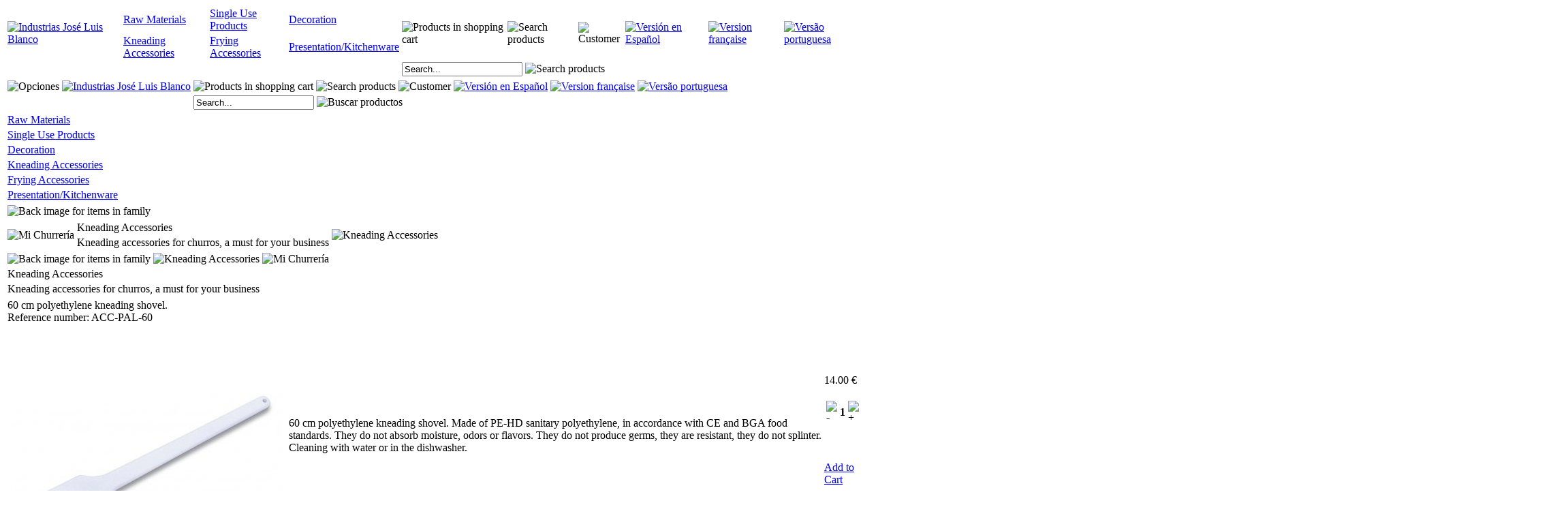

--- FILE ---
content_type: text/html;charset=UTF-8
request_url: https://www.michurreria.com/mc/srv/s03/EN2670/60-cm-polyethylene-kneading-shovel.html
body_size: 4838
content:
<!DOCTYPE html>
<html lang="en">
<head>
<title>60 cm polyethylene kneading shovel. </title>
<meta charset="UTF-8">
<meta name="viewport" content="width=device-width, initial-scale=1.0">
<meta name="description" content="A selection of the best products and accessories for churro shops or for hospitality businesses that offer churros to their customers.">
<link rel="icon" href="https://www.michurreria.com/favicon.ico" type="image/x-icon">
<link rel="apple-touch-icon" sizes="180x180" href="https://www.michurreria.com/apple-touch-icon.png">
<link rel="icon" type="image/png" sizes="32x32" href="https://www.michurreria.com/favicon-32x32.png">
<link rel="manifest" href="https://www.michurreria.com/site.webmanifest">
<meta name="theme-color" content="#ffffff">
<link rel="stylesheet" type="text/css" href="https://www.michurreria.com/estilos.css">
<script src="https://www.michurreria.com/funciones.js"></script>
<script src="https://www.michurreria.com/avisos.js"></script>
<script type="text/javascript">
var idioma = "EN";var urlBase = "https://www.michurreria.com/mc/srv/";var servicioMC = "s03";var nombreCliente = "";var existeSesionUsuario = false;var accesoFacturasCliente = false;var cantidadActualProducto = 1;</script>
<meta property="og:type" content="website">
<meta property="og:site_name" content="Industrias José Luis Blanco">
<meta property="og:url" content="https://michurreria.com/mc/srv/s03/EN2670/60-cm-polyethylene-kneading-shovel.html">
<meta property="og:description" content="60 cm polyethylene kneading shovel. ">
<meta property="og:image" content="https://www.michurreria.com/mc/srv/s01/EN697047380638063/60-cm-polyethylene-kneading-shovel.JPG">
<meta property="og:locale" content="en_EN">
<meta property="og:title" content="Mi Churrería - Kneading Accessories">
</head>
<body onload="fijaPosicionLupa()" onresize="fijaPosicionLupa()">
<!-- Cabecera en posición fija para pantallas de al menos 640px -->
<div class="a000 a000a">
<table class="a001">
<tr>
<td class="b001" rowspan="2">
<a href="https://www.michurreria.com/mc/srv/s21/1EN/index.html">
<img src="https://www.michurreria.com/icon/IJLB.png" class="a003" alt="Industrias José Luis Blanco">
</a>
</td>
<td class="b002">
<a href="https://www.michurreria.com/mc/srv/s02/1EN/raw-materials.html" class="b003">Raw Materials</a>
</td>
<td class="b002">
<a href="https://www.michurreria.com/mc/srv/s02/2EN/single-use-products.html" class="b003">Single Use Products</a>
</td>
<td class="b002">
<a href="https://www.michurreria.com/mc/srv/s02/3EN/decoration.html" class="b003">Decoration</a>
</td>
<td class="a006" rowspan="2">
<img src="https://www.michurreria.com/icon/icono_cesta.png" id="IconoCesta1" class="a008b" alt="Products in shopping cart" onclick="mostrarCestaArticulos(true)">
</td>
<td class="a006" rowspan="2">
<img src="https://www.michurreria.com/icon/icono_buscar.png" class="a008b" alt="Search products" onclick="muestraCampoBusqueda(1)">
</td>
<td class="a006" rowspan="2">
<img id="IconoCliente1" src="https://www.michurreria.com/icon/icono_cliente.png" class="a008b" alt="Customer" onclick="iniciarSesion(true)">
</td>
<td class="a007" rowspan="2">
<a href="https://www.michurreria.com/mc/srv/s03/ES2670/pala-de-amasar-de-polietileno-de-60-cm.html"><img src="https://www.michurreria.com/icon/bandera_ES.png" class="a008" alt="Versión en Español"></a>
</td>
<td class="a007" rowspan="2">
<a href="https://www.michurreria.com/mc/srv/s03/FR2670/pelle-a-petrir-en-polyethylene-60-cm.html"><img src="https://www.michurreria.com/icon/bandera_FR.png" class="a008" alt="Version française"></a>
</td>
<td class="a007" rowspan="2">
<a href="https://www.michurreria.com/mc/srv/s03/PT2670/pa-de-amassar-de-polietileno-de-60-cm.html"><img src="https://www.michurreria.com/icon/bandera_PT.png" class="a008" alt="Versão portuguesa"></a>
</td>
<td class="a009" rowspan="2"></td>
</tr>
<tr>
<td class="b002">
<a href="https://www.michurreria.com/mc/srv/s02/4EN/kneading-accessories.html" class="b004">Kneading Accessories</a>
</td>
<td class="b002">
<a href="https://www.michurreria.com/mc/srv/s02/5EN/frying-accessories.html" class="b003">Frying Accessories</a>
</td>
<td class="b002">
<a href="https://www.michurreria.com/mc/srv/s02/6EN/presentation-kitchenware.html" class="b003">Presentation/Kitchenware</a>
</td>
</tr>
<tr id="FilaBuscar1" class="a023">
<td colspan="4" class="a026" onclick="ocultaCampoBusqueda(true)"></td>
<td colspan="4" class="a024">
<input class="a025" type="text" onkeydown="procesaBusqueda(event)" value="Search..." id="CampoBuscar1" onclick="vaciaCampoBusqueda(1)">&nbsp;<img src="https://www.michurreria.com/icon/icono_adelante.png" class="a028" alt="Search products" onclick="procesaBusqueda(null)">
</td>
<td class="a026" colspan="2" onclick="ocultaCampoBusqueda(true)"></td>
</tr>
</table>
</div>
<!-- Cabecera en posición fija para pantallas de menos de 640px -->
<div class="a010 a010a">
<table class="a001">
<tr>
<td class="a011">
<img src="https://www.michurreria.com/icon/icono_menu.png" class="a013" alt="Opciones" onclick="muestraMenu()">
</td>
<td class="a014">
<a href="https://www.michurreria.com/mc/srv/s21/1EN/index.html">
<img src="https://www.michurreria.com/icon/IJLB.png" class="a015" alt="Industrias José Luis Blanco">
</a>
</td>
<td class="a016">
<img src="https://www.michurreria.com/icon/icono_cesta.png" id="IconoCesta2" class="a008b" alt="Products in shopping cart" onclick="mostrarCestaArticulos(false)">
</td>
<td class="a016">
<img src="https://www.michurreria.com/icon/icono_buscar.png" class="a018b" alt="Search products" onclick="muestraCampoBusqueda(2)">
</td>
<td class="a016">
<img id="IconoCliente2" src="https://www.michurreria.com/icon/icono_cliente.png" class="a008b" alt="Customer" onclick="iniciarSesion(false)">
</td>
<td class="a017">
<a href="https://www.michurreria.com/mc/srv/s03/ES2670/pala-de-amasar-de-polietileno-de-60-cm.html"><img src="https://www.michurreria.com/icon/bandera_ES.png" class="a018" alt="Versión en Español"></a>
</td>
<td class="a017">
<a href="https://www.michurreria.com/mc/srv/s03/FR2670/pelle-a-petrir-en-polyethylene-60-cm.html"><img src="https://www.michurreria.com/icon/bandera_FR.png" class="a018" alt="Version française"></a>
</td>
<td class="a017">
<a href="https://www.michurreria.com/mc/srv/s03/PT2670/pa-de-amassar-de-polietileno-de-60-cm.html"><img src="https://www.michurreria.com/icon/bandera_PT.png" class="a018" alt="Versão portuguesa"></a>
</td>
<td class="a019"></td>
</tr>
<tr id="FilaBuscar2" class="a023">
<td colspan="2" class="a026" onclick="ocultaCampoBusqueda(true)"></td>
<td colspan="6" class="a024">
<input class="a027" type="text" onkeydown="procesaBusqueda(event)" value="Search..." id="CampoBuscar2"  onclick="vaciaCampoBusqueda(2)">&nbsp;<img src="https://www.michurreria.com/icon/icono_adelante.png" class="a029" alt="Buscar productos" onclick="procesaBusqueda(null)">
</td>
</tr>
</table>
</div>
<div class="a020" id="MenuOpciones">
<table class="a001" onclick="ocultaMenu()">
<tr>
<td class="b005">
<a href="https://www.michurreria.com/mc/srv/s02/1EN/raw-materials.html" class="b007">Raw Materials</a>
</td>
</tr>
<tr>
<td class="b005">
<a href="https://www.michurreria.com/mc/srv/s02/2EN/single-use-products.html" class="b007">Single Use Products</a>
</td>
</tr>
<tr>
<td class="b005">
<a href="https://www.michurreria.com/mc/srv/s02/3EN/decoration.html" class="b007">Decoration</a>
</td>
</tr>
<tr>
<td class="b005">
<a href="https://www.michurreria.com/mc/srv/s02/4EN/kneading-accessories.html" class="b006">Kneading Accessories</a>
</td>
</tr>
<tr>
<td class="b005">
<a href="https://www.michurreria.com/mc/srv/s02/5EN/frying-accessories.html" class="b007">Frying Accessories</a>
</td>
</tr>
<tr>
<td class="b005">
<a href="https://www.michurreria.com/mc/srv/s02/6EN/presentation-kitchenware.html" class="b007">Presentation/Kitchenware</a>
</td>
</tr>
</table>
</div>
<!-- Contenido de la página que puede ser desplazado arriba/abajo -->
<div class="a100 a100a" onclick="ocultaCampoBusqueda(true)" id="FichaArticulo">
<!-- Cabecera de productos en familia para pantallas de al menos 640px -->
<div class="a101 a101a">
<table class="a102">
<tr>
<td class="b008 b008a">
<img src="https://www.michurreria.com/img/fondo_imagen_familias.png" class="a104 b009a" alt="Back image for items in family">
</td>
</tr>
</table>
<table class="a106 b010a">
<tr>
<td class="a107 a107a" rowspan="2">
<img src="https://www.michurreria.com/icon/icono_michurreria_blanco.png" class="a108 a108a" alt="Mi Churrería">
</td>
<td class="b011 b011a">Kneading Accessories</td>
<td class="a107 a107a" rowspan="2">
<img src="https://www.michurreria.com/img/Mi-Churreria-kneading-accessories-heading.png" class="a108 a108a" alt="Kneading Accessories">
</td>
</tr>
<tr>
<td class="b012 b012a">Kneading accessories for churros, a must for your business</td>
</tr>
</table>
</div>
<!-- Cabecera de productos en familia para pantallas de hasta 640px -->
<div class="a111 a111a">
<table class="a112">
<tr>
<td class="a113">
<img src="https://www.michurreria.com/img/fondo_imagen_familias.png" class="b013" alt="Back image for items in family">
<img src="https://www.michurreria.com/img/Mi-Churreria-kneading-accessories-heading.png" class="b014" alt="Kneading Accessories">
<img src="https://www.michurreria.com/icon/icono_michurreria_blanco.png" class="b015" alt="Mi Churrería">
</td>
</tr>
<tr>
<td class="a116">Kneading Accessories</td>
</tr>
<tr>
<td class="a117">Kneading accessories for churros, a must for your business</td>
</tr>
</table>
</div>
<!-- Producto -->
<div class="c001">
<!-- Productos para pantallas de al menos 640px -->
<table class="c002">
<tr>
<td class="c003" colspan="3">
60 cm polyethylene kneading shovel. <br><span class="c004">Reference number: ACC-PAL-60</span>
</td>
</tr>
<tr>
<td class="c005">
<table class="c040">
<tr>
<td colspan="1" class="c037">
<img src="https://www.michurreria.com/mc/srv/s01/EN697047380638063/60-cm-polyethylene-kneading-shovel.JPG" class="c006" id="ImagenPrincipalProducto1" alt="60-cm-polyethylene-kneading-shovel">
</td>
</tr>
</table>
</td>
<td class="c008" rowspan="2">
<table class="c061">
<tr>
<td class="c063">
60 cm polyethylene kneading shovel. Made of PE-HD sanitary polyethylene, in accordance with CE and BGA food standards. They do not absorb moisture, odors or flavors. They do not produce germs, they are resistant, they do not splinter. Cleaning with water or in the dishwasher.</td>
<td class="c012">
<span class="c013">14.00&nbsp;&euro;</span>
<br><br>
<table class="c055">
<tr>
<td class="c056">
<img src="https://www.michurreria.com/icon/icono_disminuir.png" class="c057" alt="-" onclick="disminuyeCantidad(1)">
</td>
<td class="c056" id="CantidadProducto1">
<b>1</b>
</td>
<td class="c056">
<img src="https://www.michurreria.com/icon/icono_aumentar.png" class="c057" alt="+" onclick="aumentarCantidad(1)">
</td>
</table>
<br><br>
<div class="a212">
<p class="a213">
<a href="javascript:nuevoProductoCesta(2670,true)" class="a214">Add to Cart</a>
</p>
</div>
</td>
</tr>
<tr>
<td class="c007" colspan="2">
<ul class="c009">
<li><a href="https://www.michurreria.com/mc/srv/s01/EN109589210736410513/catalogo-2022-25.pdf" class="c043"><img src="https://www.michurreria.com/icon/icono_ojo.png" class="c010" alt="PDF"> Product&nbsp;sheet&nbsp;</a></li>
</ul>
</td>
</tr>
<tr>
<td class="c014" colspan="2">
&nbsp;<br><br>
<span class="c015">Prices without taxes.<br><br>Taxes and shipping cost are calculated according to the shipping destination once the product is added to the cart.</span>
</td>
</tr>
</table>
</td>
</tr>
<tr>
<td class="c005">
<a href="https://www.michurreria.com/mc/srv/s02/4EN/kneading-accessories.html" class="c011"><img src="https://www.michurreria.com/icon/icono_atras.png" class="c010" alt="<-"></a>
<br><br><span class="c045">Return to product family</span>
</td>
</tr>
</table>
<table class="c016">
<tr>
<td class="c017" colspan="2">
60 cm polyethylene kneading shovel. <br><span class="c018">Reference number: ACC-PAL-60</span>
</td>
</tr>
<tr>
<td class="c017" colspan="2">
<table class="c040">
<tr>
<td colspan="1" class="c039" id="CeldaImagenPrincipalProducto2">
<img src="https://www.michurreria.com/mc/srv/s01/EN697047380638063/60-cm-polyethylene-kneading-shovel.JPG" class="c019" id="ImagenPrincipalProducto2" alt="60-cm-polyethylene-kneading-shovel">
</td>
</tr>
</tr>
</table>
</td>
</tr>
<tr>
<td class="c020" colspan="2">
60 cm polyethylene kneading shovel. Made of PE-HD sanitary polyethylene, in accordance with CE and BGA food standards. They do not absorb moisture, odors or flavors. They do not produce germs, they are resistant, they do not splinter. Cleaning with water or in the dishwasher.</td>
</tr>
<tr>
<td class="c017" colspan="2">
<ul class="c021">
<li><a href="https://www.michurreria.com/mc/srv/s01/EN109589210736410513/catalogo-2022-25.pdf" class="c044"><img src="https://www.michurreria.com/icon/icono_ojo.png" alt="PDF" class="c022"> Product&nbsp;sheet&nbsp;</a></li>
</ul>
</td>
</tr>
<tr>
<td class="c024">
<span class="c060">14.00&nbsp;&euro;</span>
</td>
<td class="c024">
<table class="c055">
<tr>
<td class="c062">
<img src="https://www.michurreria.com/icon/icono_disminuir.png" class="c057" alt="+" onclick="disminuyeCantidad(2)">
</td>
<td class="c062" id="CantidadProducto2">
<b>1</b>
</td>
<td class="c062">
<img src="https://www.michurreria.com/icon/icono_aumentar.png" class="c057" alt="-" onclick="aumentarCantidad(2)">
</td>
</table>
<br>
<div class="a226">
<p class="a227">
<a href="javascript:nuevoProductoCesta(2670,false)" class="a235">Add to Cart</a>
</p>
</div>
</td>
</tr>
<tr>
<td class="c064" colspan="2">
&nbsp;<br><br>
<span class="c047">Prices without taxes.<br>Taxes and shipping cost are calculated according<br>to the shipping destination once the product is<br>added to the cart.</span>
</td>
</tr>
<tr>
<td class="c024">
<a href="https://www.michurreria.com/mc/srv/s02/4EN/kneading-accessories.html" class="c011"><img src="https://www.michurreria.com/icon/icono_atras.png" class="c028" alt="<-"></a>
<br><span class="c046">Return to product family</span>
</td>
<td class="c024">
</td>
</tr>
</table>
<!-- Artículos relacionados -->
<p class="a244 a244a">
<b>Related Products</b><br>
<img class="d009" src="https://www.michurreria.com/icon/separador_l.png" alt="spacer">
</p>
<!-- Artículos más vendidos/relacionados para pantallas de al menos 640px -->
<table class="a243 a243a">
<tr>
<td class="a202" onmouseover="this.style.border='solid 0.2vw #e4002b'" onmouseout="this.style.border='solid 0.2vw #f0f0f0'" onclick="window.location.href='https://www.michurreria.com/mc/srv/s03/EN5502/special-flour-for-porras-25-kg.html'">
<table class="d001">
<tr>
<td class="a206">
<div class="d002">
<p class="d003">Special flour for porras 25 Kg<br>
<img class="a209" src="https://www.michurreria.com/icon/separador.png" alt="spacer"><br>
<img class="d004" src="https://www.michurreria.com/mc/srv/s01/EN60508111655310107/special-flour-for-porras-25-kg.WEBP" alt="special-flour-for-porras-25-kg">
</p>
</div>
</td>
</tr>
<tr>
<td class="a206">
<div class="d005">
<p class="a213">
<span class="d008">20.70&nbsp;&euro;</span>
<br>&nbsp;</p>
</div>
</td>
</tr>
</table>
</td>
<td class="a202" onmouseover="this.style.border='solid 0.2vw #e4002b'" onmouseout="this.style.border='solid 0.2vw #f0f0f0'" onclick="window.location.href='https://www.michurreria.com/mc/srv/s03/EN6346/hot-chocolate-powder-gourmet-range.html'">
<table class="d001">
<tr>
<td class="a206">
<div class="d002">
<p class="d003">Hot chocolate powder Gourmet range<br>
<img class="a209" src="https://www.michurreria.com/icon/separador.png" alt="spacer"><br>
<img class="d004" src="https://www.michurreria.com/mc/srv/s01/EN4189911304639927/hot-chocolate-powder-gourmet-range.WEBP" alt="hot-chocolate-powder-gourmet-range">
</p>
</div>
</td>
</tr>
<tr>
<td class="a206">
<div class="d005">
<p class="a213">
<span class="d008">63.60&nbsp;&euro;</span>
<br>&nbsp;</p>
</div>
</td>
</tr>
</table>
</td>
<td class="a202" onmouseover="this.style.border='solid 0.2vw #e4002b'" onmouseout="this.style.border='solid 0.2vw #f0f0f0'" onclick="window.location.href='https://www.michurreria.com/mc/srv/s03/EN5509/apron-mi-churreria-design.html'">
<table class="d001">
<tr>
<td class="a206">
<div class="d002">
<p class="d003">Apron Mi Churrería design <br>
<img class="a209" src="https://www.michurreria.com/icon/separador.png" alt="spacer"><br>
<img class="d004" src="https://www.michurreria.com/mc/srv/s01/EN11102891217616213/apron-mi-churreria-design.WEBP" alt="apron-mi-churreria-design">
</p>
</div>
</td>
</tr>
<tr>
<td class="a206">
<div class="d005">
<p class="a213">
<span class="d008">9.90&nbsp;&euro;</span>
<br>&nbsp;</p>
</div>
</td>
</tr>
</table>
</td>
<td class="a202" onmouseover="this.style.border='solid 0.2vw #e4002b'" onmouseout="this.style.border='solid 0.2vw #f0f0f0'" onclick="window.location.href='https://www.michurreria.com/mc/srv/s03/EN2730/flat-bottom-stainless-steel-bowl-40-cm-with-handles.html'">
<table class="d001">
<tr>
<td class="a206">
<div class="d002">
<p class="d003"> Flat bottom stainless steel bowl 40 CM with handles.   <br>
<img class="a209" src="https://www.michurreria.com/icon/separador.png" alt="spacer"><br>
<img class="d004" src="https://www.michurreria.com/mc/srv/s01/EN339494713155530/flat-bottom-stainless-steel-bowl-40-cm-with-handles.JPG" alt="flat-bottom-stainless-steel-bowl-40-cm-with-handles">
</p>
</div>
</td>
</tr>
<tr>
<td class="a206">
<div class="d005">
<p class="a213">
<span class="d008">58.00&nbsp;&euro;</span>
<br>&nbsp;</p>
</div>
</td>
</tr>
</table>
</td>
</tr>
</table>
<table class="a215 a215a">
<tr>
<td class="a216" onmouseover="this.style.border='solid 0.4vw #e4002b'" onmouseout="this.style.border='solid 0.4vw #f0f0f0'" onclick="window.location.href='https://www.michurreria.com/mc/srv/s03/EN5502/special-flour-for-porras-25-kg.html'">
<table class="b019">
<tr>
<td class="a220">
<div class="a221">
<p class="a222">Special flour for porras 25 Kg<br>
<img class="a223" alt="spacer" src="https://www.michurreria.com/icon/separador.png"><br>
<img class="b020" src="https://www.michurreria.com/mc/srv/s01/EN60508111655310107/special-flour-for-porras-25-kg.WEBP" alt="special-flour-for-porras-25-kg">
</p>
</div>
</td>
</tr>
<tr>
<td class="a220">
<div class="a225">
<p class="a213">
<span class="c025">20.70&nbsp;&euro;</span>
<br>&nbsp;</p>
</div>
</td>
</tr>
</table>
</td>
<td class="a216" onmouseover="this.style.border='solid 0.4vw #e4002b'" onmouseout="this.style.border='solid 0.4vw #f0f0f0'" onclick="window.location.href='https://www.michurreria.com/mc/srv/s03/EN6346/hot-chocolate-powder-gourmet-range.html'">
<table class="b019">
<tr>
<td class="a220">
<div class="a221">
<p class="a222">Hot chocolate powder Gourmet range<br>
<img class="a223" alt="spacer" src="https://www.michurreria.com/icon/separador.png"><br>
<img class="b020" src="https://www.michurreria.com/mc/srv/s01/EN4189911304639927/hot-chocolate-powder-gourmet-range.WEBP" alt="hot-chocolate-powder-gourmet-range">
</p>
</div>
</td>
</tr>
<tr>
<td class="a220">
<div class="a225">
<p class="a213">
<span class="c025">63.60&nbsp;&euro;</span>
<br>&nbsp;</p>
</div>
</td>
</tr>
</table>
</td>
</tr>
<tr>
<td class="a216" onmouseover="this.style.border='solid 0.4vw #e4002b'" onmouseout="this.style.border='solid 0.4vw #f0f0f0'" onclick="window.location.href='https://www.michurreria.com/mc/srv/s03/EN5509/apron-mi-churreria-design.html'">
<table class="b019">
<tr>
<td class="a220">
<div class="a221">
<p class="a222">Apron Mi Churrería design <br>
<img class="a223" alt="spacer" src="https://www.michurreria.com/icon/separador.png"><br>
<img class="b020" src="https://www.michurreria.com/mc/srv/s01/EN11102891217616213/apron-mi-churreria-design.WEBP" alt="apron-mi-churreria-design">
</p>
</div>
</td>
</tr>
<tr>
<td class="a220">
<div class="a225">
<p class="a213">
<span class="c025">9.90&nbsp;&euro;</span>
<br>&nbsp;</p>
</div>
</td>
</tr>
</table>
</td>
<td class="a216" onmouseover="this.style.border='solid 0.4vw #e4002b'" onmouseout="this.style.border='solid 0.4vw #f0f0f0'" onclick="window.location.href='https://www.michurreria.com/mc/srv/s03/EN2730/flat-bottom-stainless-steel-bowl-40-cm-with-handles.html'">
<table class="b019">
<tr>
<td class="a220">
<div class="a221">
<p class="a222"> Flat bottom stainless steel bowl 40 CM with handles.   <br>
<img class="a223" alt="spacer" src="https://www.michurreria.com/icon/separador.png"><br>
<img class="b020" src="https://www.michurreria.com/mc/srv/s01/EN339494713155530/flat-bottom-stainless-steel-bowl-40-cm-with-handles.JPG" alt="flat-bottom-stainless-steel-bowl-40-cm-with-handles">
</p>
</div>
</td>
</tr>
<tr>
<td class="a220">
<div class="a225">
<p class="a213">
<span class="c025">58.00&nbsp;&euro;</span>
<br>&nbsp;</p>
</div>
</td>
</tr>
</table>
</td>
</tr>
</table>
</div>
<!-- Contacto en pantallas de al menos 640px -->
<div class="a500 a500a">
<p class="a501">
<img src="https://www.michurreria.com/icon/icono_localizacion.png" class="a502">C/&nbsp;Aralia&nbsp;1,&nbsp;47017&nbsp;Valladolid&nbsp;-&nbsp;España  <!-- Espacio -->
<a href="mailto:info@michurreria.com" class="a503"><img src="https://www.michurreria.com/icon/icono_email.png" class="a504">info@michurreria.com</a> <!-- Espacio -->
<img src="https://www.michurreria.com/icon/icono_telefono.png" class="a504">(+34)&nbsp;983&nbsp;44&nbsp;22&nbsp;92 <!-- Espacio -->
<img src="https://www.michurreria.com/icon/icono_whatsapp.png" class="a504">(+34)&nbsp;674&nbsp;964&nbsp;325
</p>
</div>
<!-- Contacto en pantallas de hasta 640px -->
<div class="a505 a505a">
&nbsp;<br>
<table class="a506">
<tr>
<td class="a507">
<img src="https://www.michurreria.com/icon/icono_localizacion.png" class="a508">
</td>
<td class="a509">C/ Aralia 1, 47017 Valladolid - España</td>
</tr>
<tr>
<td class="a507">
<img src="https://www.michurreria.com/icon/icono_email.png" class="a508">
</td>
<td class="a509">
<a href="mailto:info@michurreria.com" class="a510">info@michurreria.com</a>
</td>
</tr>
<tr>
<td class="a507">
<img src="https://www.michurreria.com/icon/icono_telefono.png" class="a508">
</td>
<td class="a509">(+34) 983 44 22 92</td>
</td>
</tr>
<tr>
<td class="a507">
<img src="https://www.michurreria.com/icon/icono_whatsapp.png" class="a508">
</td>
<td class="a509">(+34) 674 964 325</td>
</td>
</tr>
</table>
</div>
<!-- Enlaces en pantallas de al menos 640px -->
<div class="a600 a600a" id="enlaces1">
<table class="a601">
<tr>
<td class="a602">
<a href="https://www.einforma.com/principales_empresas/esLzKN3H46H-NT1J_6HmrQ" class="a603" target="_blank"><img class="a604" src="https://www.einforma.com/img/n_web/FichaSello/logoTop.gif"></a>
</td>
<td class="a605">
<a href="https://aplicaciones.ciencia.gob.es/pyiINFO/buscarPyi.mec?nif=B47449848" class="a603" target="_blank"><img class="a604" src="https://www.michurreria.com/icon/pyme-innovadora.png"></a>
</td>
<td class="a605">
<a href="https://www.michurreria.com/doc/certificacion_espacio_cardioprotegido.pdf" class="a603" target="_blank"><img class="a604" src="https://www.michurreria.com/icon/espacio_cardioprotegido.png"></a>
</td>
<td class="a606">
<a onclick="muestraFeder(true)" href="#enlaces1" class="a603"><img class="a604" src="https://www.michurreria.com/icon/feder.png"></a>
</td>
</tr>
</table>
<br>&nbsp;
</div>
<!-- Enlaces en pantallas de hasta 640px -->
<div class="a607 a607a" id="enlaces2">
&nbsp;<br>
<table class="a608">
<tr>
<td class="a609">
<a href="https://www.einforma.com/principales_empresas/esLzKN3H46H-NT1J_6HmrQ" class="a610" target="_blank"><img class="a611" src="https://www.einforma.com/img/n_web/FichaSello/logoTop.gif"></a>
</td>
<td class="a609">
<a href="https://aplicaciones.ciencia.gob.es/pyiINFO/buscarPyi.mec?nif=B47449848" class="a610" target="_blank"><img class="a611" src="https://www.michurreria.com/icon/pyme-innovadora.png"></a>
</td>
</tr>
<tr>
<td class="a609">
<a href="https://www.michurreria.com/doc/certificacion_espacio_cardioprotegido.pdf" class="a610" target="_blank"><img class="a611" src="https://www.michurreria.com/icon/espacio_cardioprotegido.png"></a>
</td>
<td class="a609">
<a onclick="muestraFeder(false)" href="#enlaces2" class="a610"><img class="a611" src="https://www.michurreria.com/icon/feder.png"></a>
</td>
</tr>
</table>
<br>&nbsp;
</div>
<!-- Textos legales en pantallas de al menos 640px -->
<div class="a700 a700a" id="legales1">
<table class="a701">
<tr>
<td class="a702">
<a href="#legales1" onclick="muestraAvisoLegal()" class="a703">Legal Notificación</a>
</td>
<td class="a702">
<a href="#legales1" onclick="muestraCondicionesVenta()" class="a703">Terms and Conditions of Sale</a>
</td>
<td class="a702">
<a href="#legales1" onclick="muestraProteccionDatos()" class="a703">Data Protection</a>
</td>
</tr>
<tr>
<td class="a704" colspan="3"><b>2023-2025 Industrias José Luis Blanco SL</b></td>
</tr>
</table>
</div>
<!-- Textos legales en pantallas de hasta 640px -->
<div class="a705 a705a" id="legales2">
<table class="a706">
<tr>
<td class="a707">
<a href="#legales2" onclick="muestraAvisoLegal()" class="a708">Legal Notificación</a>
</td>
</tr>
<tr>
<td class="a707">
<a href="#legales1" onclick="muestraCondicionesVenta()" class="a708">Terms and Conditions of Sale</a>
</td>
</tr>
<tr>
<td class="a707">
<a href="#legales2" onclick="muestraProteccionDatos()" class="a708">Data Protection</a>
</td>
</tr>
<tr>
<td class="a707">&nbsp;<br><b>2023-2025 Industrias José Luis Blanco SL</b><br>&nbsp;</td>
</tr>
</table>
</div>
</div>
<!-- Imagen proyecto FEDER (dos tamaños de pantalla) -->
<div class="a800" id="feder1" onclick="ocultaFeder()">
<img src="https://www.michurreria.com/img/imagen_FEDER_inversiones_PYMES_A3-ICE.png" class="a801">
</div>
<div class="a800" id="feder2" onclick="ocultaFeder()">
<img src="https://www.michurreria.com/img/imagen_FEDER_inversiones_PYMES_A3-ICE.png" class="a802">
</div>
<!-- Textos legales -->
<div class="a709" id="avisoLegal" onclick="ocultaTextoLegal()">
<p class="a710" id="textoAvisoLegal"></p>
</div>
<div class="a709" id="condicionesVenta" onclick="ocultaTextoLegal()">
<p class="a710" id="textoCondicionesVenta"></p>
</div>
<div class="a709" id="proteccionDatos" onclick="ocultaTextoLegal()">
<p class="a710" id="textoProteccionDatos"></p>
</div>
<div class="a709" id="condicionesVIES" onclick="ocultaTextoLegal()">
<p class="a710" id="textoVIES"></p>
</div>
<!-- Velo semitransparente para mostrar ventana auxiliar (toda la ventana) -->
<div class="s600" id="VeloSemiTransparente"></div>
<!-- Ventana auxiliar -->
<div class="s601 s601a" id="VentanaAuxiliar"></div>
<div class="c041" id="ContenedorImagenDetalleProducto" onclick="cerrarDetalleImagenProducto()">
<img src="https://www.michurreria.com/mc/srv/s01/EN697047380638063/60-cm-polyethylene-kneading-shovel.JPG" class="c042 c042a" id="ImagenDetalleProducto">
</div>
<img src="https://www.michurreria.com/icon/icono_ampliar_s.png" class="c052 c052a" alt="+++" onclick="muestraDetalleImagenProducto(1)" id="ImagenLupa1">
<img src="https://www.michurreria.com/icon/icono_ampliar_s.png" class="c052 c052b" alt="---" onclick="muestraDetalleImagenProducto(2)" id="ImagenLupa2">
</body>
</html>
